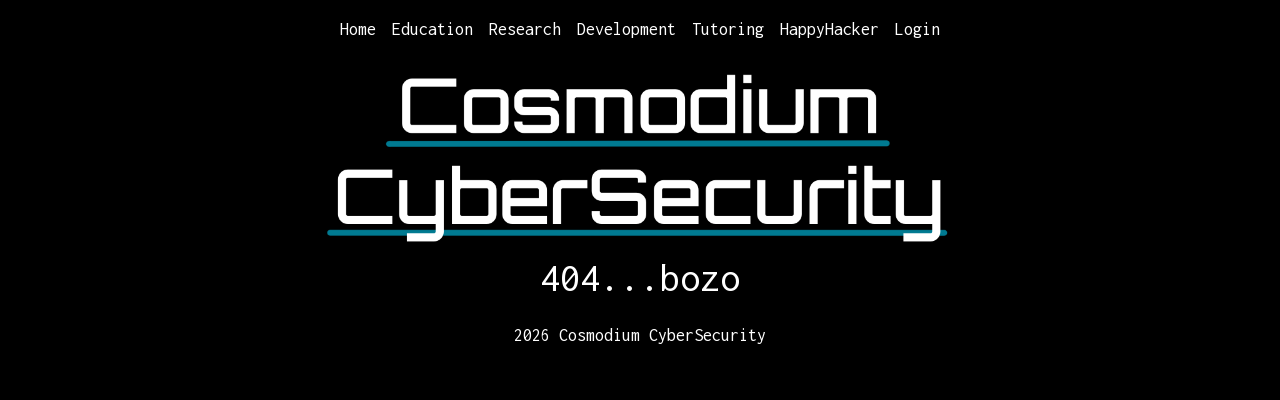

--- FILE ---
content_type: text/html; charset=utf-8
request_url: https://www.cosmodiumcs.com/post/the-problem-in-cybersecurity
body_size: 1630
content:
<!DOCTYPE html>

<!-- www.cosmodiumcs.com -->
<!-- created by : bluecosmo -->
<!-- watchu poking around the source for?!?!?! -->

<html>
<head>
    <meta charset="utf-8" />
    <meta name="viewport" content="width=device-width, initial-scale=1" />

    <!-- fonts -->
    <link rel="preconnect" href="https://fonts.googleapis.com">
    <link rel="preconnect" href="https://fonts.gstatic.com" crossorigin>
    <link href="https://fonts.googleapis.com/css2?family=Inconsolata&display=swap" rel="stylesheet">
    <link rel="stylesheet" href="/static/css/site.css">

    <!-- bootstrap -->
    <link
      rel="stylesheet"
      href="https://stackpath.bootstrapcdn.com/bootstrap/4.4.1/css/bootstrap.min.css"
      integrity="sha384-Vkoo8x4CGsO3+Hhxv8T/Q5PaXtkKtu6ug5TOeNV6gBiFeWPGFN9MuhOf23Q9Ifjh"
      crossorigin="anonymous"
    />
    <link
      rel="stylesheet"
      href="https://stackpath.bootstrapcdn.com/font-awesome/4.7.0/css/font-awesome.min.css"
      crossorigin="anonymous"
    />

    <!-- font-awesome -->
    <!-- <link rel="stylesheet" href="https://cdnjs.cloudflare.com/ajax/libs/font-awesome/4.7.0/css/font-awesome.min.css"> -->
    <link rel="stylesheet" type="text/css" href="/static/css/all.css">

    <title>404 | CosmodiumCS</title>

    <!-- <!-1- Open Graph Meta Tags -1-> -->
    <!-- <meta property="og:title" content=""> -->
    <!-- <meta property="og:description" content=""> -->
    <!-- <meta property="og:image" content=""> -->
    <!-- <meta property="og:url" content=""> -->
    <!-- <meta property="og:type" content="website"> -->

    <!-- <!-1- Twitter Card Meta Tags -1-> -->
    <!-- <meta name="twitter:card" content="summary_large_image"> -->
    <!-- <meta name="twitter:title" content=""> -->
    <!-- <meta name="twitter:description" content=""> -->
    <!-- <meta name="twitter:image" content=""> -->
    <!-- <meta name="twitter:url" content=""> -->

</head>

<body>

    <!-- flash messages -->
    
    
    

    <!-- navbar -->
    <nav class="navbar navbar-expand-lg navbar-dark black-bg bs-body-color sticky-top">
        <button
            class="navbar-toggler"
            type="button"
            data-toggle="collapse"
            data-target="#navbar">
            <span class="navbar-toggler-icon"></span>
        </button>
        <div class="collapse navbar-collapse justify-content-center" id="navbar">
        <div class="navbar-nav">
            <a class="nav-item nav-link" id="home" href="/">Home</a>
            <a class="nav-item nav-link" id="education" href="/education">Education</a>
            <a class="nav-item nav-link" id="research" href="/research">Research</a>
            <a class="nav-item nav-link" id="development" href="/development">Development</a>
            <a class="nav-item nav-link" id="tutoring" href="/tutoring">Tutoring</a>
            <a class="nav-item nav-link" id="happyHacker" href="/support">HappyHacker</a>
            
            <a class="nav-item nav-link" id="login" href="/login">Login</a>
            <!-- <a class="nav-item nav-link" id="signUp" href="/sign-up">SignUp</a> -->
            
        </div>
        </div>
    </nav>

    <!-- banner -->
    
    <div class="banner">
    <a href="/"><img
        class="center"
        src="/static/assets/ccs.png"
        alt="Cosmodium CyberSecurity Banner"
    ></a>
    </div>
    

    <!-- page content -->
    <!-- <div class="container" align="center"> -->
    
<h1>404...bozo</h1>

    <!-- </div> -->

    <!-- bootstrap scripts -->
    <!-- NOTE: keep at bottom ;) -->
    <script
      src="https://code.jquery.com/jquery-3.2.1.slim.min.js"
      integrity="sha384-KJ3o2DKtIkvYIK3UENzmM7KCkRr/rE9/Qpg6aAZGJwFDMVNA/GpGFF93hXpG5KkN"
      crossorigin="anonymous"
    ></script>
    <script
      src="https://cdnjs.cloudflare.com/ajax/libs/popper.js/1.12.9/umd/popper.min.js"
      integrity="sha384-ApNbgh9B+Y1QKtv3Rn7W3mgPxhU9K/ScQsAP7hUibX39j7fakFPskvXusvfa0b4Q"
      crossorigin="anonymous"
    ></script>
    <script
      src="https://maxcdn.bootstrapcdn.com/bootstrap/4.0.0/js/bootstrap.min.js"
      integrity="sha384-JZR6Spejh4U02d8jOt6vLEHfe/JQGiRRSQQxSfFWpi1MquVdAyjUar5+76PVCmYl"
      crossorigin="anonymous"
    ></script>
    
    

    <!--<p class="copyright" align="center">© 2020 -- 2025 Cosmodium CyberSecurity</p>-->
    <p class="copyright" align="center">2026 Cosmodium CyberSecurity</p>
</body>
</html>

--- FILE ---
content_type: text/css; charset=utf-8
request_url: https://www.cosmodiumcs.com/static/css/site.css
body_size: 3137
content:
/* general styles */
body {
    color: #ffffff !important;
    background-color: #000000 !important;
    font-size: 18px !important;
    font-family: 'Inconsolata', monospace !important;
    text-align: center !important;
}
h2, .copyright {
    /* font-size: 150% !important; */
    margin-top: 20px !important; /* Adjust the value as needed */
    margin-bottom: 20px !important; /* Adjust the value as needed */
}
.white-border {
    border: 1px solid white;
}
.no-underline {
    text-decoration: none !important;
}
.center {
    display: block;
    margin-left: auto;
    margin-right: auto;
    width: 50%;
    height: 50%;
}

/* themes */
.white-fg {
    color: #ffffff !important;
}
.gray-fg {
    color: #6c757d !important;
}
.black-bg {
    background-color: #000000 !important;
}
.dark-bg {
    background-color: #000000 !important;
}
.dark-bg:hover {
    background-color: #002b33 !important;
}
.clear-bg {
    background-color: #00000000 !important;
    opacity: 1 !important;
}

/* cards */
.card-link {
    color: #00FFFF !important;
}
.card-header {
    background-color: #000000 !important;
    text-align: left;
    /* border-bottom: 1px solid #fff !important; */
}
.card-body {
    background-color: #000000 !important;
    border: 1px solid #ffffff;
}
.card-footer {
    border: 1px solid #ffffff;
}
.card {
    margin-bottom: 20px !important;
}
.crop {
    width: 100%;
    /* max-height: 195.75px; */
    max-height: 200px;
    overflow: hidden;
}

/* navbar */
.navbar-dark, .navbar-nav, .nav-link {
    color: #ffffff !important;
    background-color: #000000 !important;
}
.nav-link:hover {
    color: #00ffff !important;
}
.navbar-nav {
    color #ffffff !important;
    background-color: #000000 !important;
    font-size: 18px !important;
    font-family: 'Inconsolata', monospace !important;
    text-align: center;
}

/* font awesome */
.fa {
  padding: 20px;
  font-size: 30px;
  width: 80px;
  text-align: center;
  text-decoration: none;
  margin: 5px 2px;
  background: #000000;
  color: #ffffff;
  border: 1px solid #ffffff;
}
.fa:hover {
    /* background: #ffffff; */
    color: #ffffff;
    background: #002b33;
    text-decoration: none;
}

/* Original CSS for blog posts */
.blog-body {
    /* font-family: Arial, sans-serif; */
    margin: 20px;
    background-color: #000000;
    color: #fff;
}
.blog-container {
    display: flex;
    flex-wrap: wrap;
    justify-content: space-around;
}
.blog-card {
    width: 300px;
    margin: 10px;
    padding: 15px;
    border: 1px solid #ddd;
    border-radius: 5px;
    box-shadow: 0 2px 4px rgba(0, 0, 0, 0.1);
    background-color: #242424;
    color: #fff;
}
.blog-card h2 {
    margin-top: 0;
}
.blog-card p {
    color: #ccc;
    word-wrap: break-word;
}
.blog-card img {
    max-width: 100%;
    height: 200px; /* Set a fixed height for square images */
    object-fit: cover; /* Crop the image while maintaining its aspect ratio */
    border: 1px solid #fff; /* 1-pixel white border */
    border-radius: 5px;
    margin-top: 10px;
}

/* modals */
.modal-body, .modal-header, .modal-footer {
    background-color: #002b33;
}

/* pagination */

